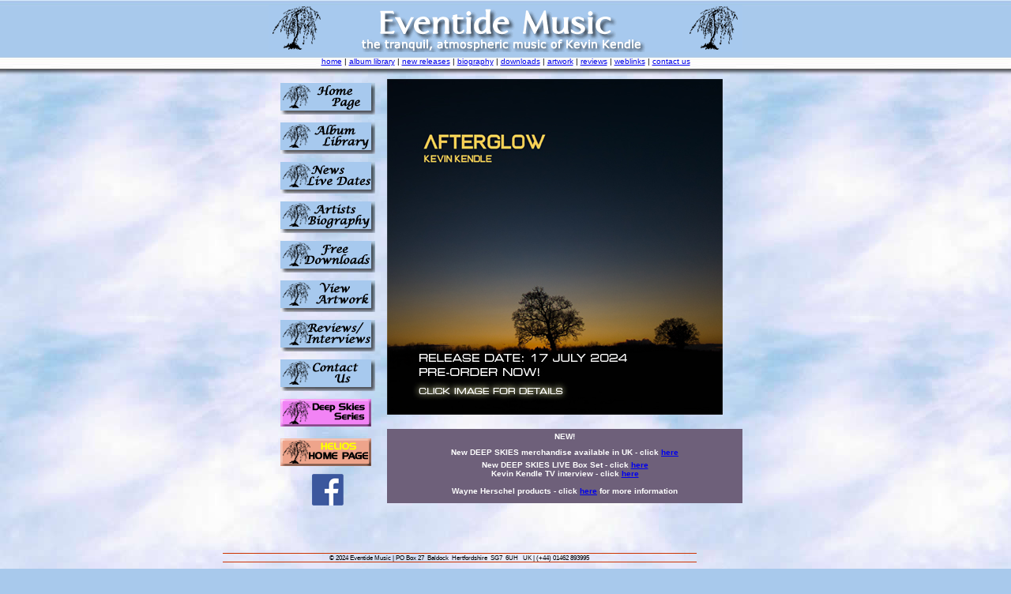

--- FILE ---
content_type: text/html
request_url: http://kevinkendle.com/index.htm
body_size: 11634
content:
<!DOCTYPE HTML PUBLIC "-//SQ//DTD HTML 2.0 HoTMetaL + extensions//EN">
<html>

<head>
<title>Eventide Music Presents: Kevin Kendle</title>
<meta name="keywords" content="eventide music, ambient music, aerial vistas, electronic music, meditation music, music for meditation, music for massage, healing, healing music, synthesizer music, distant horizons, relaxation music, music for relaxation, alternative, alternative therapy, Kevin Kendle, butterflies, clouds, music for yoga, autumn, watermusic, music for reiki, deep skies, space music, science fiction, independent record labels, Baldock, Hertfordshire, UK">
<meta name="description" content="Eventide Music Ltd is an independent record label featuring the tranquil, atmospheric music of Kevin Kendle. His music is inspired by nature, landscapes and the night sky. The site features sample sound clips, latest info and secure online ordering.>
<meta http-equiv="Content-Type>
<link href="css-blue.css" rel="stylesheet" type="text/css">
<style type="text/css">
<!--
.style1 {font-size: small}
.style3 {
	color: #FFFFFF;
	font-weight: bold;
}
-->
</style>
</head>

<body topmargin="0" onLoad="MM_preloadImages('../buttons/album-o.gif','../buttons/newreleases-o.gif','../buttons/biography-o.gif','../buttons/downloads-o.gif','../buttons/artwork-o.gif','../buttons/reviews-o.gif','../buttons/contact-o.gif','buttons/home-o.gif','buttons/album-o.gif','buttons/newreleases-o.gif','buttons/biography-o.gif','buttons/downloads-o.gif','buttons/artwork-o.gif','buttons/reviews-o.gif','buttons/contact-o.gif','buttons/deepskies-o.gif','buttons/helios-o-home.gif')">
<table width="600" height="100" border="0" align="center" cellpadding="0" cellspacing="0">
  <tr> 
    <td height="72"> 
      <div align="center"><img src="gifs-logos/toplogo.gif" width="600" height="60"></div></td>
  </tr>
  <tr> 
    <td valign="top"> 
      <div align="center"><font size="1" face="Verdana, Arial, Helvetica, sans-serif"><!-- #BeginLibraryItem "/Library/top menu.lbi" --><font size="1" face="Verdana, Arial, Helvetica, sans-serif"><a href="index.htm" target="_parent">home</a> 
| <a href="album-library.htm" target="_parent">album library</a> | <a href="new-releases.htm" target="_parent">new 
releases</a> | <a href="bio-kevin.htm" target="_parent">biography</a> | <a href="downloads.htm" target="_parent"> 
downloads</a> | <a href="artwork-glyn.htm" target="_parent">artwork</a> | <a href="index-review.htm" target="_parent">reviews</a> 
| <a href="weblinks.htm" target="_parent">weblinks</a> | <a href="contact-us.asp" target="_parent">contact 
us</a></font><!-- #EndLibraryItem --></font></div></td>
  </tr>
</table>
<table width="600" border="0" align="center" cellpadding="0" cellspacing="0">
  <tr>
    <td width="150" height="400" rowspan="10" valign="top"><div align="center"><!-- #BeginLibraryItem "/Library/sidemenu-blue.lbi" -->
<script language="JavaScript" type="text/JavaScript">
<!--
function MM_swapImgRestore() { //v3.0
  var i,x,a=document.MM_sr; for(i=0;a&&i<a.length&&(x=a[i])&&x.oSrc;i++) x.src=x.oSrc;
}

function MM_preloadImages() { //v3.0
  var d=document; if(d.images){ if(!d.MM_p) d.MM_p=new Array();
    var i,j=d.MM_p.length,a=MM_preloadImages.arguments; for(i=0; i<a.length; i++)
    if (a[i].indexOf("#")!=0){ d.MM_p[j]=new Image; d.MM_p[j++].src=a[i];}}
}

function MM_findObj(n, d) { //v4.01
  var p,i,x;  if(!d) d=document; if((p=n.indexOf("?"))>0&&parent.frames.length) {
    d=parent.frames[n.substring(p+1)].document; n=n.substring(0,p);}
  if(!(x=d[n])&&d.all) x=d.all[n]; for (i=0;!x&&i<d.forms.length;i++) x=d.forms[i][n];
  for(i=0;!x&&d.layers&&i<d.layers.length;i++) x=MM_findObj(n,d.layers[i].document);
  if(!x && d.getElementById) x=d.getElementById(n); return x;
}

function MM_swapImage() { //v3.0
  var i,j=0,x,a=MM_swapImage.arguments; document.MM_sr=new Array; for(i=0;i<(a.length-2);i+=3)
   if ((x=MM_findObj(a[i]))!=null){document.MM_sr[j++]=x; if(!x.oSrc) x.oSrc=x.src; x.src=a[i+2];}
}
//-->
</script>
<body onLoad="MM_preloadImages('../buttons/album-o.gif','../buttons/newreleases-o.gif','../buttons/biography-o.gif','../buttons/downloads-o.gif','../buttons/artwork-o.gif','../buttons/reviews-o.gif','../buttons/contact-o.gif','../buttons/deepskies-o.gif','../buttons/helios-o-home.gif')">
<table width="140" border="0" align="center" cellpadding="0" cellspacing="0">
  <tr> 
    <td width="140" height="50"> <div align="center"><small><font face="Arial"><a href="index.htm" target="_parent" onMouseOver="MM_swapImage('Image22711','','buttons/home-o.gif',1)" onMouseOut="MM_swapImgRestore()"><img src="buttons/home-u.gif" name="Image22711" width="120" height="40" border="0" id="Image227"></a></font></small></div></td>
  </tr>
  <tr> 
    <td width="140" height="50"> <div align="center"><small><font face="Arial"><a href="album-library.htm" onMouseOut="MM_swapImgRestore()" onMouseOver="MM_swapImage('Image3','','buttons/album-o.gif',1)"><img src="buttons/album-u.gif" name="Image3" width="120" height="40" border="0"></a></font></small></div></td>
  </tr>
  <tr> 
    <td width="140" height="50"> <div align="center"><small><font face="Arial"><a href="new-releases.htm" onMouseOut="MM_swapImgRestore()" onMouseOver="MM_swapImage('Image4','','buttons/newreleases-o.gif',1)"><img src="buttons/newreleases-u.gif" name="Image4" width="120" height="40" border="0"></a></font></small></div></td>
  </tr>
  <tr> 
    <td width="140" height="50"> <div align="center"><small><font face="Arial"><a href="bio-kevin.htm" onMouseOut="MM_swapImgRestore()" onMouseOver="MM_swapImage('Image5','','buttons/biography-o.gif',1)"><img src="buttons/biography-u.gif" name="Image5" width="120" height="40" border="0"></a></font></small></div></td>
  </tr>
  <tr>
    <td height="50"><div align="center"><a href="downloads.htm" onMouseOut="MM_swapImgRestore()" onMouseOver="MM_swapImage('Image6','','buttons/downloads-o.gif',1)"><img src="buttons/download-u.gif" name="Image6" width="120" height="40" border="0"></a></div></td>
  </tr>
  <tr> 
    <td width="140" height="50"> <div align="center"><small><font face="Arial"><a href="artwork-glyn.htm" onMouseOut="MM_swapImgRestore()" onMouseOver="MM_swapImage('Image7','','buttons/artwork-o.gif',1)"><img src="buttons/artwork-u.gif" name="Image7" width="120" height="40" border="0"></a></font></small></div></td>
  </tr>
  <tr> 
    <td width="140" height="50"> 
      <div align="center"><small><font face="Arial"><a href="index-review.htm" onMouseOut="MM_swapImgRestore()" onMouseOver="MM_swapImage('Image8','','buttons/reviews-o.gif',1)"><img src="buttons/reviews-u.gif" name="Image8" width="120" height="40" border="0"></a></font></small></div>
    </td>
  </tr>
  <tr> 
    <td width="140" height="50"> <div align="center"><small><font face="Arial"><a href="contact-us.asp" onMouseOut="MM_swapImgRestore()" onMouseOver="MM_swapImage('Image9','','buttons/contact-o.gif',1)"><img src="buttons/contact-u.gif" name="Image9" width="120" height="40" border="0"></a></font></small></div></td>
  </tr>
  <tr>
    <td height="50"><div align="center"><small><font face="Arial"><a href="indexdark.htm" target="_parent" onMouseOver="MM_swapImage('Image2277','','buttons/deepskies-o.gif',1)" onMouseOut="MM_swapImgRestore()"><img src="buttons/deepskies-u.gif" name="Image2277" width="120" height="40" border="0" id="Image227"></a></font></small></div></td>
  </tr>
  <tr> 
    <td width="140" height="50"> <div align="center"><small><font face="Arial"><a href="indexhelios.htm" onMouseOut="MM_swapImgRestore()" onMouseOver="MM_swapImage('Image10','','buttons/helios-o-home.gif',1)"><img src="buttons/helios-u-home.gif" name="Image10" width="120" height="40" border="0"></a></font></small></div></td>
  </tr>
</table>
<!-- #EndLibraryItem --><a target="_blank" title="follow me on facebook" href="https://www.facebook.com/eventidemusic"><img alt="follow me on facebook" src="https://marketing.create-cdn.net/assets/facebook40x40.png" border=0></a></div></td> 
    <td width="450" valign="top"> 
       <div align="center"></div>
     <a href="cd-afterglow.htm"><img src="gifs-covers-lg/aFTERGLOW-425.jpg" width="425" height="425"></a></td>
  </tr>
  <tr>
    <td valign="top">&nbsp;</td>
  </tr>
  <tr>
    <td height="20" valign="middle" bgcolor="#6E607A" class="tabletext"><div align="center"><font color="#FFFFFF" face="Verdana, Arial, Helvetica, sans-serif"><strong>NEW!</strong></font></div></td>
  </tr>
  <tr>
    <td height="20" valign="middle" bgcolor="#6E607A" class="tabletext"><div align="center"><font color="#FFFFFF" face="Verdana, Arial, Helvetica, sans-serif"><strong>New DEEP SKIES merchandise available in UK - click  <a href="deep-skies-merch-index.htm">here</a><br>
    </strong></font></div></td>
  </tr>
  <tr>
    <td height="10" valign="top" bgcolor="#6E607A" class="tabletext style1"><div align="center" class="tabletext">
      <div align="center"><font color="#FFFFFF" face="Verdana, Arial, Helvetica, sans-serif"><strong>New DEEP SKIES LIVE Box Set - click <a href="ds-box-set.htm">here</a></strong></font></div>
    </div></td>
  </tr>
  <tr>
    <td height="10" valign="top" bgcolor="#6E607A" class="tabletext"><div align="center"><font color="#FFFFFF" face="Verdana, Arial, Helvetica, sans-serif"><strong>Kevin Kendle TV interview - click <a href="kk-ch-tv-interview.htm">here</a></strong></font></div></td>
  </tr>
  <tr>
    <td height="10" valign="top" bgcolor="#6E607A" class="tabletext">&nbsp;</td>
  </tr>
  <tr>
    <td height="10" valign="top" bgcolor="#6E607A" class="tabletext"><div align="center"><font color="#FFFFFF" face="Verdana, Arial, Helvetica, sans-serif"><strong>Wayne Herschel products - click <a href="wayne-herschel.htm">here</a> for more information</strong></font></div></td>
  </tr>
  <tr>
    <td height="10" valign="top" bgcolor="#6E607A" class="tabletext"><div align="center"></div></td>
  </tr>
  <tr>
    <td valign="center"><!-- Facebook Badge START -->
      <div align="center"><br/>
        <br/>
      </div></td>
  </tr>
</table><!-- #BeginLibraryItem "/Library/base copyright.lbi" -->
<table width="600" border="0" align="center" cellpadding="0" cellspacing="0">
  <tr> 
    <td><font color="#FFFFFF">-</font></td>
  </tr>
  <tr> 
    <td height="30"> <div align="center"><font size="1" face="Verdana, Arial, Helvetica, sans-serif"><small><img src="gifs-std/line-h600red.gif" width="600" height="1"><br>
        � 2024 Eventide Music | PO Box 27&nbsp; Baldock&nbsp; Hertfordshire&nbsp; 
        SG7&nbsp; 6UH&nbsp;&nbsp; UK | (+44) 01462 893995<br>
        </small></font><font size="1" face="Verdana, Arial, Helvetica, sans-serif"><small><img src="gifs-std/line-h600red.gif" width="600" height="1"></small></font><font face="Verdana, Arial, Helvetica, sans-serif"><p></p></font> 
    </div></td>
  </tr>
    <tr>
    <td width="443" height="30"><div align="center"><A href="mailto:sales@eventidemusic.co.uk"><font size="1" face="Verdana, Arial, Helvetica, sans-serif">email: sales@eventidemusic.co.uk</font></A></div></td>
    <td width="157" rowspan="2"><div align="center"><img src="gifs-logos/worldpay_logo.gif" width="117" height="90"></div></td>
  </tr>
  <tr>
    <td height="30"><div align="center"><font size="1" face="Verdana, Arial, Helvetica, sans-serif"><a href="http://www.123connect.co.uk/hosting" target="_blank">site 
    designed and hosted by 123connect.co.uk</a></font></div></td>
  </tr>
</table>
<!-- #EndLibraryItem --><p>&nbsp;</p>
</body>
</html>


--- FILE ---
content_type: text/css
request_url: http://kevinkendle.com/css-blue.css
body_size: 506
content:
body {
	background-image: url(gifs-std/bg-cloudbakc.jpg);
	background-repeat: repeat;
	font-family: Verdana, Arial, Helvetica, sans-serif;
	font-size: x-small;
	font-style: normal;
	color: #000000;
	text-align: justify;
	letter-spacing: normal;
	word-spacing: normal;
	background-color: #A8C9EC;


}
a:link {
}
.tabletext {
	font-family: Verdana, Arial, Helvetica, sans-serif;
	font-size: x-small;
	font-style: normal;
	color: #000000;
	text-align: justify;
}
